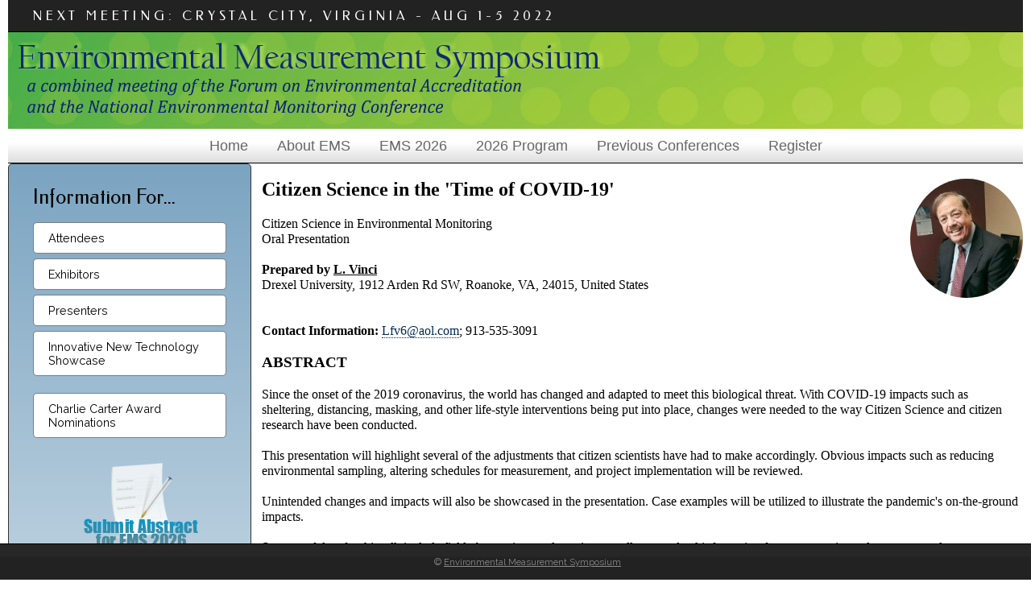

--- FILE ---
content_type: text/html; charset=utf-8
request_url: https://envirosymposium.group/meeting/2021/load_abstract.php?id=15
body_size: 3494
content:
<!doctype html>
<html><!-- InstanceBegin template="/Templates/nemc2017-2col.dwt.php" codeOutsideHTMLIsLocked="false" -->
<head>
<!-- Global site tag (gtag.js) - Google Analytics -->
<script async src="https://www.googletagmanager.com/gtag/js?id=G-4Z14WBZ3X4"></script>
<script>
  window.dataLayer = window.dataLayer || [];
  function gtag(){dataLayer.push(arguments);}
  gtag('js', new Date());

  gtag('config', 'G-4Z14WBZ3X4');
</script>
<meta charset="utf-8">
<meta http-equiv="X-UA-Compatible" content="IE=Edge">
<meta name="viewport" content="width=device-width">
<!-- InstanceBeginEditable name="doctitle" -->
<title>Abstract</title>
<!-- InstanceEndEditable -->
<script type="text/javascript" src="/p7ehc/p7EHCscripts.js"></script>
<link href="https://fonts.googleapis.com/css?family=Federo" rel="stylesheet" type="text/css">
<link href="https://fonts.googleapis.com/css2?family=Buda:wght@300&family=Raleway&display=swap" rel="stylesheet">
<!--[if lte IE 7]>
<style>
body {min-width: 1020px;}
.columns-wrapper, .menu-top-wrapper, .p7dmm-sub-wrapper {width: 980px;}
</style>
<![endif]-->
<link href="/css/nemc.css" rel="stylesheet" type="text/css" />
<style type="text/css"></style>
<script type="text/javascript" src="/p7ttm/p7TTMscripts.js"></script>
<link href="/p7ttm/p7TTM06.css" rel="stylesheet" type="text/css" media="all">
<script type="text/javascript">
P7_opTTM('id:p7Tooltip_1','att:title','p7TTM06',8,300,1,0,1,0,0,0,300,0,1,1,0,0,0,1);
</script>
<link href="/p7affinity/p7affinity-1_03.css" rel="stylesheet" type="text/css">
<link href="/p7affinity/p7affinity_print.css" rel="stylesheet" type="text/css" media="print">
<!-- InstanceBeginEditable name="head" -->
<style>
.AbstractTitle {
	font-family:"Times New Roman", Times, serif;
	font-size: 18pt;
	font-weight: bold;
}
.AbstractHeader {
	font-family:"Times New Roman", Times, serif;
	font-size: 14pt;
	font-weight: bold;
}
.AbstractMain {
	font-family:"Times New Roman", Times, serif;
	font-size: 12pt;
}
.AbstractBold {
	font-family:"Times New Roman", Times, serif;
	font-size: 12pt;
	font-weight: bold;
}
.PhotoCircle {
  display: inline-block;
  max-width: 140px;
  max-height: 150px;
  border-radius: 50%;
  float: right;
  margin: 0px 0px 15px 15px;
  background-repeat: no-repeat;
  background-position: center center;
  background-size: cover;
}
</style>
<script type="text/javascript">function printDiv(divName) {
     var printContents = document.getElementById(divName).innerHTML;
     var originalContents = document.body.innerHTML;

     document.body.innerHTML = printContents;

     window.print();

     document.body.innerHTML = originalContents;
} </script>
<!-- InstanceEndEditable -->
</head>

<body>
<div class="top-navigation">
  <div class="masthead">
    <div class="logo">
      <h1>NEXT MEETING: CRYSTAL CITY, VIRGINIA - AUG 1-5 2022</h1>
    </div>
    <div class="banner"></div>
  </div>
  <div class="menu-top-wrapper">
    <meta id="p7PM3" name="viewport" content="width=device-width">
<link href="/p7pm3/p7PM3-05.css" rel="stylesheet" type="text/css" media="all">
<script type="text/javascript" src="/p7pm3/p7PM3scripts.js"></script>
    <div id="p7PM3_1" class="p7PM3-05 p7PM3 p7PM3noscript horiz responsive select menu-centered rounded auto-subs sub-left">
      <ul>
        <li><a href="/index.php">Home</a></li>
        <li><a href="#">About EMS</a>
          <ul>
            <li><a href="/about.php">History</a></li>
            <li><a href="/meeting/2024/governance.php">Governance</a></li>
          </ul>
        </li>
        <li><a href="/meeting/2026/confinfo.php">EMS 2026</a></li>
        <li><a href="/meeting/2026/techprog.php">2026 Program</a></li>
        <li><a href="/proceedings.php">Previous Conferences<br />
          </a>
          <ul>
	        <li><a href="/meeting/2025/techprog.php">2025 Presentations</a></li>
	        <li><a href="/meeting/2024/techprog.php">2024 Presentations</a></li>
            <li><a href="/proceedings.php">Earlier Proceedings</a></li>
          </ul>
        </li>
        <li><a href="#">Register</a>
          <ul>
            <li><a href="/meeting/2026/confinfo.php">Attendee Registration</a></li>
          </ul>
        </li>
      </ul>
      <script type="text/javascript">P7_PM3op('p7PM3_1',1,3,-5,-5,0,1,0,1,1,1,1,1,0,9999,1,0,0)</script>
    </div>  </div>
</div>
<div class="content-wrapper">
  <div class="columns-wrapper">
    <div class="main-content">
      <div class="content p7ehc-1"><br><!-- InstanceBeginEditable name="EditRegion3" --><div id="abstract">          
        
          
        
        
<img src='https://nemc.us/machform/data/form_27475/files/element_138_b1bd92244b10401676bcd0096501f625-15-LFVpic.jpg' alt=' ' class='PhotoCircle'><span class='AbstractTitle'>Citizen Science in the  'Time of COVID-19'</span><br /><br /><span class='AbstractMain'>Citizen Science in Environmental Monitoring<br />Oral Presentation<br /><br /><span class='AbstractBold'>Prepared by <u>L. Vinci</u></span><br /> Drexel  University, 1912 Arden Rd SW,  Roanoke, VA, 24015, United States<br><br /><br /><span class='AbstractBold'>Contact Information: </span><a href="/cdn-cgi/l/email-protection#4d012b3b7b0d2c2221632e2220"><span class="__cf_email__" data-cfemail="410d27377701202e2d6f222e2c">[email&#160;protected]</span></a>; 913-535-3091</span><br /><br /><span class='AbstractHeader'>ABSTRACT</span><br /><br /><span class='AbstractMain'>Since the onset of the 2019 coronavirus, the world has changed and adapted to meet this biological threat. With COVID-19 impacts such as sheltering, distancing, masking, and other life-style interventions being put into place, changes were needed to the way Citizen Science and citizen research have been conducted.<br /><br />This presentation will highlight several of the adjustments that citizen scientists have had to make accordingly.  Obvious impacts such as reducing environmental sampling, altering schedules for measurement, and project implementation will be reviewed.<br /><br />Unintended changes and impacts will also be showcased in the presentation. Case examples will be utilized to illustrate the pandemic's on-the-ground impacts.<br /><br />Sources of data for this talk include field observations and metrics as well as anecdotal information from community and governmental sources. <br /><br />The educational session will close with a forecast of Citizen Science's future, both short-term and long-term.<br /><br /><br /><br /><br /><br /><br /></span><br /><br /></span></div><br><input type="button" onclick="printDiv('abstract')" value="Print this abstract" /><br>


                            <!-- InstanceEndEditable -->
      </div>
    </div>
    <div class="sidebar">
      <meta id="p7LBM" name="viewport" content="width=device-width" />
<!--<script type="text/javascript" src="p7pm3/p7PM3scripts.js"></script>-->
<link href="/p7lbm/p7LBM-Core.css" rel="stylesheet" type="text/css" media="all" />
<link href="/p7lbm/p7LBM-Custom-01.css" rel="stylesheet" type="text/css" media="all" />
<link href="/p7lbm/p7LBM_1.css" rel="stylesheet" type="text/css" media="all" />
<link href="/p7pm3/p7PM3-16.css" rel="stylesheet" type="text/css" media="all" />

<script data-cfasync="false" src="/cdn-cgi/scripts/5c5dd728/cloudflare-static/email-decode.min.js"></script><script type="text/javascript" src="/p7pm3/p7PM3scripts.js"></script>
<div class="content p7ehc-1">
        <h2>Information For...</h2>
        <br>
        <div id="p7PM3_2" class="p7PM3-16 p7PM3 p7PM3noscript vert rounded auto-subs">
          <ul>
            <li><a href="/meeting/2026/confinfo.php">Attendees</a></li>
            <li><a href="/meeting/2026/exhibitors.php">Exhibitors</a></li>
            <li><a href="/meeting/2026/presenters.php">Presenters</a></li>
            <li><a href="/meeting/2026/newtech.php">Innovative New Technology Showcase</a></li>
          </ul>
          <script type="text/javascript">P7_PM3op('p7PM3_2',0,1,-5,-5,0,1,0,1,0,1,1,1,0,5,1,0,0)</script>
  </div>
        <br />
        <div id="p7PM3_3" class="p7PM3-16 p7PM3 p7PM3noscript vert rounded auto-subs">
          <ul>
            <li><a href="/carter-nominate.php">Charlie Carter Award Nominations</a></li>
          </ul>
          <script type="text/javascript">P7_PM3op('p7PM3_3',0,2,-5,-5,0,1,0,1,0,1,1,1,0,800,1,0,0)</script> 
        </div>
        <br /><a href="/meeting/2026/submit-abstract-home.php" class="sidebar-img"><img src="/meeting/2026/images/submit-abstract-2026.png" alt="Submit an abstract for EMS 2026" border="0" /></a>
        <h2>Important Presenter Dates</h2>
        <br>
        <div id="p7LBM_1" class="p7LBM-01 p7LBM lbm-stack-sans lbm-bordered p7LBM-1-style-1">
          <div class="lbm-row lbm-ehc">
            <div class="lbm-col-wrapper">
              <div class="lbm-column width-66 lbm-text-110 lbm-sep-bottom lbm-no-pad lbm-centered">Milestone</div>
              <div class="lbm-column width-33 lbm-text-110 lbm-sep-bottom lbm-no-pad lbm-centered">Due</div>
            </div>
          </div>
          <div class="lbm-row lbm-ehc p7LBM-1-style-2">
            <div class="lbm-col-wrapper">
              <div class="lbm-column width-66 lbm-sep-bottom lbm-no-pad">Abstracts</div>
              <div class="lbm-column width-33 lbm-sep-bottom lbm-no-pad lbm-centered">2-6-26</div>
            </div>
          </div>
          <div class="lbm-row lbm-ehc">
            <div class="lbm-col-wrapper">
              <div class="lbm-column width-66 lbm-sep-bottom lbm-no-pad">Speaker Registration</div>
              <div class="lbm-column width-33 lbm-sep-bottom lbm-no-pad lbm-centered">6-19-26</div>
            </div>
          </div>
          <div class="lbm-row lbm-ehc">
            <div class="lbm-col-wrapper">
              <div class="lbm-column width-66 lbm-sep-bottom lbm-no-pad">Presentations</div>
              <div class="lbm-column width-33 lbm-sep-bottom lbm-no-pad lbm-centered">7-10-26</div>
            </div>
          </div>
          <div class="lbm-row lbm-ehc">
            <div class="lbm-col-wrapper">
              <div class="lbm-column width-66 lbm-no-pad">Papers</div>
              <div class="lbm-column width-33 lbm-no-pad lbm-centered">9-11-26</div>
            </div>
          </div>
        </div>
        <p>&nbsp;</p>
        <div>
          <div>
            <div>
              <h3><a href="/submit-contact.php">Contact Us</a><br />
              </h3>
            </div>
          </div>
        </div>
        <p>&nbsp;</p>
        <h2>Links</h2>
        <p><a href="/privacy.php">EMS Privacy Policy</a></p>
        <p><a href="https://nemc.us">National Environmental Monitoring Conference (NEMC)</a></p>
        <p><a href="https://nelac-institute.org">The NELAC Institute</a><br />
          <br />
        </p>
      </div>    </div>
  </div>
</div>
<br>
<table width="300" border="0" align="center" cellpadding="0" cellspacing="0">
  <tr>
    <td align="center"><img src="/images/NELAC_100.jpg" alt="TNI Logo" border="0" /></td>
  </tr>
</table>
<div class="footer">
  <p class="copyright">&copy; <a href="https://envirosymposium.group">Environmental Measurement Symposium</a></p>
</div><script defer src="https://static.cloudflareinsights.com/beacon.min.js/vcd15cbe7772f49c399c6a5babf22c1241717689176015" integrity="sha512-ZpsOmlRQV6y907TI0dKBHq9Md29nnaEIPlkf84rnaERnq6zvWvPUqr2ft8M1aS28oN72PdrCzSjY4U6VaAw1EQ==" data-cf-beacon='{"version":"2024.11.0","token":"361e19bf98cc4833bc7f4e610a1e80c7","r":1,"server_timing":{"name":{"cfCacheStatus":true,"cfEdge":true,"cfExtPri":true,"cfL4":true,"cfOrigin":true,"cfSpeedBrain":true},"location_startswith":null}}' crossorigin="anonymous"></script>
</body>
<!-- InstanceEnd --></html>


--- FILE ---
content_type: text/css
request_url: https://envirosymposium.group/css/nemc.css
body_size: 287
content:
@font-face {
    font-family: 'Roboto';
    src: url('https://nemc.us/fonts/roboto/Roboto-Regular-webfont.eot');
    src: url('https://nemc.us/fonts/roboto/Roboto-Regular-webfont.eot?#iefix') format('embedded-opentype'),
         url('https://nemc.us/fonts/roboto/Roboto-Regular-webfont.woff') format('woff'),
         url('https://nemc.us/fonts/roboto/Roboto-Regular-webfont.ttf') format('truetype'),
         url('https://nemc.us/fonts/roboto/Roboto-Regular-webfont.svg#RobotoRegular') format('svg');
    font-weight: normal;
    font-style: normal;
}
 
@font-face {
    font-family: 'Roboto';
    src: url('https://nemc.us/fonts/roboto/Roboto-Italic-webfont.eot');
    src: url('https://nemc.us/fonts/roboto/Roboto-Italic-webfont.eot?#iefix') format('embedded-opentype'),
         url('https://nemc.us/fonts/roboto/Roboto-Italic-webfont.woff') format('woff'),
         url('https://nemc.us/fonts/roboto/Roboto-Italic-webfont.ttf') format('truetype'),
         url('https://nemc.us/fonts/roboto/Roboto-Italic-webfont.svg#RobotoItalic') format('svg');
    font-weight: normal;
    font-style: italic;
}
 
@font-face {
    font-family: 'Roboto';
    src: url('https://nemc.us/fonts/roboto/Roboto-Bold-webfont.eot');
    src: url('https://nemc.us/fonts/roboto/Roboto-Bold-webfont.eot?#iefix') format('embedded-opentype'),
         url('https://nemc.us/fonts/roboto/Roboto-Bold-webfont.woff') format('woff'),
         url('https://nemc.us/fonts/roboto/Roboto-Bold-webfont.ttf') format('truetype'),
         url('https://nemc.us/fonts/roboto/Roboto-Bold-webfont.svg#RobotoBold') format('svg');
    font-weight: bold;
    font-style: normal;
}
 
@font-face {
    font-family: 'Roboto';
    src: url('https://nemc.us/fonts/roboto/Roboto-BoldItalic-webfont.eot');
    src: url('https://nemc.us/fonts/roboto/Roboto-BoldItalic-webfont.eot?#iefix') format('embedded-opentype'),
         url('https://nemc.us/fonts/roboto/Roboto-BoldItalic-webfont.woff') format('woff'),
         url('https://nemc.us/fonts/roboto/Roboto-BoldItalic-webfont.ttf') format('truetype'),
         url('https://nemc.us/fonts/roboto/Roboto-BoldItalic-webfont.svg#RobotoBoldItalic') format('svg');
    font-weight: bold;
    font-style: italic;
}
 
@font-face {
    font-family: 'Roboto';
    src: url('https://nemc.us/fonts/roboto/Roboto-Thin-webfont.eot');
    src: url('https://nemc.us/fonts/roboto/Roboto-Thin-webfont.eot?#iefix') format('embedded-opentype'),
         url('https://nemc.us/fonts/roboto/Roboto-Thin-webfont.woff') format('woff'),
         url('https://nemc.us/fonts/roboto/Roboto-Thin-webfont.ttf') format('truetype'),
         url('https://nemc.us/fonts/roboto/Roboto-Thin-webfont.svg#RobotoThin') format('svg');
    font-weight: 200;
    font-style: normal;
}
 
@font-face {
    font-family: 'Roboto';
    src: url('https://nemc.us/fonts/roboto/Roboto-ThinItalic-webfont.eot');
    src: url('https://nemc.us/fonts/roboto/Roboto-ThinItalic-webfont.eot?#iefix') format('embedded-opentype'),
         url('https://nemc.us/fonts/roboto/Roboto-ThinItalic-webfont.woff') format('woff'),
         url('https://nemc.us/fonts/roboto/Roboto-ThinItalic-webfont.ttf') format('truetype'),
         url('https://nemc.us/fonts/roboto/Roboto-ThinItalic-webfont.svg#RobotoThinItalic') format('svg'); (under the Apache Software License). 
    font-weight: 200;
    font-style: italic;
}
 
@font-face {
    font-family: 'Roboto';
    src: url('https://nemc.us/fonts/roboto/Roboto-Light-webfont.eot');
    src: url('https://nemc.us/fonts/roboto/Roboto-Light-webfont.eot?#iefix') format('embedded-opentype'),
         url('https://nemc.us/fonts/roboto/Roboto-Light-webfont.woff') format('woff'),
         url('https://nemc.us/fonts/roboto/Roboto-Light-webfont.ttf') format('truetype'),
         url('https://nemc.us/fonts/roboto/Roboto-Light-webfont.svg#RobotoLight') format('svg');
    font-weight: 100;
    font-style: normal;
}
 
@font-face {
    font-family: 'Roboto';
    src: url('https://nemc.us/fonts/roboto/Roboto-LightItalic-webfont.eot');
    src: url('https://nemc.us/fonts/roboto/Roboto-LightItalic-webfont.eot?#iefix') format('embedded-opentype'),
         url('https://nemc.us/fonts/roboto/Roboto-LightItalic-webfont.woff') format('woff'),
         url('https://nemc.us/fonts/roboto/Roboto-LightItalic-webfont.ttf') format('truetype'),
         url('https://nemc.us/fonts/roboto/Roboto-LightItalic-webfont.svg#RobotoLightItalic') format('svg');
    font-weight: 100;
    font-style: italic;
}
 
@font-face {
    font-family: 'Roboto';
    src: url('https://nemc.us/fonts/roboto/Roboto-Medium-webfont.eot');
    src: url('https://nemc.us/fonts/roboto/Roboto-Medium-webfont.eot?#iefix') format('embedded-opentype'),
         url('https://nemc.us/fonts/roboto/Roboto-Medium-webfont.woff') format('woff'),
         url('https://nemc.us/fonts/roboto/Roboto-Medium-webfont.ttf') format('truetype'),
         url('https://nemc.us/fonts/roboto/Roboto-Medium-webfont.svg#RobotoMedium') format('svg');
    font-weight: 300;
    font-style: normal;
}
body {
	font-family: 'Roboto', serif;
}
h3 {
	font-family: 'Roboto', serif;
}
 
@font-face {
    font-family: 'Roboto';
    src: url('https://nemc.us/fonts/roboto/Roboto-MediumItalic-webfont.eot');
    src: url('https://nemc.us/fonts/roboto/Roboto-MediumItalic-webfont.eot?#iefix') format('embedded-opentype'),
         url('https://nemc.us/fonts/roboto/Roboto-MediumItalic-webfont.woff') format('woff'),
         url('https://nemc.us/fonts/roboto/Roboto-MediumItalic-webfont.ttf') format('truetype'),
         url('https://nemc.us/fonts/roboto/Roboto-MediumItalic-webfont.svg#RobotoMediumItalic') format('svg');
    font-weight: 300;
    font-style: italic;
}
.PageHeader {
	font-size: 28px;
	font-family: 'Roboto', serif;
	color: #069;
	font-weight: normal;
}
.para-divider {
	font-size: 14px;
	color: #069;
	font-family: 'Raleway', cursive;
	font-weight: bold;
}
.sidebar-img {
	display: block;
    margin-left: auto;
    margin-right: auto;
    width: 80%;
	text-decoration:none !important
	border:none !important
}

--- FILE ---
content_type: text/css
request_url: https://envirosymposium.group/p7pm3/p7PM3-05.css
body_size: 2167
content:
/* 
  -----------------------------------
  Pop Menu Magic 3
  by Project Seven Development
  www.projectseven.com
  Style Theme: 05 - Classique
  -----------------------------------
*/

/*Preparation for Affinity Boardroom and Metroplex. Uncomment these rules to prepare your Affinity Garnet page for use with PMM3
#logo + div.p7PM3-05, #masthead div.p7PM3-05 {
	border-bottom: none !important;
}
.p7-animate {
	-webkit-animation-fill-mode: backwards !important;
	animation-fill-mode: backwards !important;
}
*/
/*END: Affinity Boardroom and Metroplex Prep */

.p7PM3-05 {
	line-height: 1;
	font-family: "Arial Narrow", Arial, sans-serif;
	font-stretch: condensed;
	font-size: 18px;
	background: linear-gradient(180deg, #FFF 40%, #DDD);
	background-color: #EBEBEB;
	border-bottom: 1px solid #000;
	-webkit-transform-style: preserve-3d;
}
.MenuHighlight {
	line-height: 1;
	font-family: "Arial Narrow", Arial, sans-serif;
	font-stretch: condensed;
	font-size: 18px;
	font-variant:small-caps;
	font-weight:500;
	background: linear-gradient(0deg, #FFF 10%, #FFCC00) !important;
	background-color: #EBEBEB;
	border-bottom: 1px solid #000;
	-webkit-transform-style: preserve-3d;
}
.p7PM3-05.horiz {
	padding: 0px 8px;
}
.p7PM3-05.horiz.open_up {
	border-top: 1px solid #000;
	border-bottom: none;
}
.pmm3-toolbar {
	display: none;
}
.p7PM3-05.rounded {
	border-radius: 0px 0px 0px 0px;
}
.p7PM3-05.shadows {
	border-bottom-color: #FFF;
	box-shadow: 0px 0px 60px rgba(0,0,0,.3);
}
.p7PM3-05 a img {
	border: none;
	vertical-align: bottom;
}

.p7PM3-05.menu-centered {
	text-align: center;
}
.p7PM3-05.menu-right {
	text-align: right;
}

.p7PM3-05:after {
	content: "\0020";
	clear: both;
	font-size: 0px;
	line-height: 0;
	display: inline;
	height: 0px;
}

.p7PM3-05 ul {
	margin: 0px;
	padding: 0px;
	display: inline-block;
	vertical-align: bottom;
}
.p7PM3-05 ul li {
	list-style-type: none;
	float: left;
	position: relative;
}

.p7PM3-05 ul li a {
	display: block;
	padding: 12px 18px;
	color: #666;
	text-decoration: none;
	font-size: 1em;
	background-repeat: no-repeat !important;
	background-position: left center !important;
}

.p7PM3-05 a.trig_closed {
	background-image: url(img/pmm3-right-medium.gif);
}
.p7PM3-05 ul ul a.trig_closed {
	background-image: url(img/pmm3-right-medium.gif);
}

.p7PM3-05 a.trig_open {
	background-image: url(img/pmm3-down-dark.gif);
	color: #000;
}
.p7PM3-05 ul ul a.trig_open {
	background-image: url(img/pmm3-down-medium.gif);
}

.p7PM3-05 ul ul li a:hover, .p7PM3-05 ul ul li a.trig_open {
	background-color: #333;
	color: #DDD;
}

.p7PM3-05 ul li a.pm3-link, .p7PM3-05 ul li a.pm3-link:hover {
	background-image: none;
}
.p7PM3-05 ul li a.pm3-link:hover {
	color: #000;
}

.p7PM3-05 ul ul {
	background: linear-gradient(90deg, rgba(60,60,60,1), rgba(0,0,0,1));
	background-color: #222;
	display: block;
	text-align: left;
	width: 200px;
}
.p7PM3-05.transparent ul ul {
	background: linear-gradient(90deg, rgba(40,40,40,.9), rgba(0,0,0,.9));
}

.p7PM3-05.shadows ul ul {
	box-shadow: 10px 10px 30px rgba(0,0,0,.5);
}
.p7PM3-05 ul ul div {
	z-index: 9999;
}
.p7PM3-05.auto-subs ul ul {
	width: auto;
}
.p7PM3-05.auto-subs ul ul li a {
	white-space: nowrap;
}
.p7PM3-05 ul ul li {
	z-index: 9999;
	position: relative;
	float: none;
	margin: 0px;
	padding: 0px;
}
.p7PM3-05 ul ul li a {
	border: none;
	border-bottom: 1px solid rgba(0,0,0,.3);
	color: #CCC;
	font-size: .9em;
}
.p7PM3-05 ul ul li a.pm3-link:hover {
	background-color: #181818;
	color: #EEE;
}

.p7PM3-05 ul ul li:last-child a {
	border-bottom: none;
}

/*ROUNDED CORNERS OPTION - Sub-Center Bias*/
.p7PM3-05.rounded ul ul {
	border-radius: 0px 0px 5px 5px;
}
.p7PM3-05.rounded ul ul ul {
	border-radius: 5px;
}

.p7PM3-05.rounded ul a.root_trig,
.p7PM3-05.rounded ul a.root_link {
	border-radius: 5px;
}

.p7PM3-05.rounded ul ul ul a.pm3first,
.p7PM3-05.rounded ul ul ul .pm3first.pmm3-title-bar {
	border-radius: 5px 5px 0px 0px;
}
.p7PM3-05.rounded ul ul a.pm3last,
.p7PM3-05.rounded ul ul .pm3last.pmm3-title-bar {
	border-radius: 0px 0px 5px 5px;
}
.p7PM3-05.rounded ul ul a.pm3first.pm3last {
	border-radius: 5px;
}
.p7PM3-05.rounded ul a.root_trig.trig_up {
	border-radius: 5px 5px 5px 5px;
}
.p7PM3-05.rounded li.trig_up div {
	padding-bottom: 10px;
}
.p7PM3-05.rounded .trig_up a.pm3first {
	border-radius: 5px 5px 5px 5px !important;
}
.p7PM3-05.rounded ul li.trig_up ul {
	border-radius: 5px 5px 5px 5px;
}
.p7PM3-05.rounded .trig_up .pm3first.pmm3-title-bar {
	border-radius: 5px 5px 0px 0px !important;
}
.p7PM3-05.rounded .trig_up .pm3last.pmm3-title-bar {
	border-radius: 0px 0px 5px 5px !important;
}
.p7PM3-05.vert.rounded {
	border-radius: 5px;
}
.p7PM3-05.vert.rounded a.root_trig {
	border-radius: 5px 5px 5px 5px;
}
.p7PM3-05.vert.rounded ul ul {
	border-radius: 5px;
}
.p7PM3-05.vert.rounded ul ul a.pm3first,
.p7PM3-05.vert.rounded ul ul .pm3first.pmm3-title-bar {
	border-radius: 5px 5px 0px 0px;
}


/*DISPLAY AS TITLE ONLY*/
.p7PM3-05 .pmm3-title-bar {
	padding: 12px 18px;
	color: #DDD;
	background-color: #666;
}
.p7PM3-05.auto-subs ul ul .pmm3-title-bar {
	white-space: nowrap;
}

/*IMAGE LINKS*/
.p7PM3-05 .p7PM3_img {
	border: none;
	padding: 0px;
	text-align: center;
	background: none !important;
}
.p7PM3-05 .p7PM3_img img {
	border: none;
	width: auto !important;
	height: auto !important;
	max-width: 100%;
	vertical-align: bottom;
}
/*VERTICAL MODE */
.p7PM3-05.vert {
	background: linear-gradient(180deg, #F0F0F0, #DDD);
	border: none;
}
.p7PM3-05.vert.shadows {
	box-shadow: 0px 0px 20px rgba(0,0,0,.5);
}
.p7PM3-05.vert ul {
	display: block;
}
.p7PM3-05.vert ul li {
	float: none;
	padding: 0px;
	position: relative;
}
.p7PM3-05.vert ul ul li {
	padding: 0px;
	margin: 0px;
}

/*CURRENT MARK */
.p7PM3-05 ul li a.current_mark {
	text-shadow: -.5px 0px 0px #000;
}
.p7PM3-05 ul ul li a.current_mark {
	color: #FFF;
	font-weight: bold;
	text-shadow: none;
}
.p7PM3-05.vert ul li a.current_mark {
	font-weight: bold;
	text-shadow: none;
}

/*NO-SCRIPT RULES: The following rules enable your menu to work even when javascript is disabled in the browser*/
.p7PM3-05.p7PM3noscript {
	position: relative;
}
.p7PM3-05.p7PM3noscript ul ul {
	position: absolute;
	display: none;
	top: 100%;
}
.p7PM3-05.p7PM3noscript ul ul ul {
	display: none;
	top: 0px;
	left: 100%;
}
.p7PM3-05.vert.p7PM3noscript ul ul {
	top: 0px;
	left: 100%;
}
.p7PM3-05.p7PM3noscript li:hover ul {
	display: block;
}
.p7PM3-05.p7PM3noscript li:hover ul ul, .p7PM3-05.p7PM3noscript li:hover ul ul ul, .p7PM3-05.p7PM3noscript li:hover ul ul ul ul, .p7PM3-05.p7PM3noscript li:hover ul ul ul ul ul, .p7PM3-05.p7PM3noscript li:hover ul ul ul ul ul ul {
	display: none;
}
.p7PM3-05.p7PM3noscript li li:hover ul, .p7PM3-05.p7PM3noscript li li li:hover ul, .p7PM3-05.p7PM3noscript li li li li:hover ul, .p7PM3-05.p7PM3noscript li li li li li:hover ul, .p7PM3-05.p7PM3noscript li li li li li li:hover ul {
	display: block;
}

/*BREADCRUMBS*/
.p7PM3-05_crumbs.centered {
	text-align: center;
}
.p7PM3-05_crumbs.right {
	text-align: right;
}
.p7PM3-05_crumbs ul {
	margin: 0px;
	padding: 0px;
	overflow: hidden;
	font-size: 1em;
	display: inline-block;
}
.p7PM3-05_crumbs li {
	list-style-type: none;
	display: block;
	float: left;
	margin-right: .25em;
}
.p7PM3-05_crumbs a {
	text-decoration: none;
	color: #000;
}
.p7PM3-05_crumbs a:hover {
	text-decoration: underline;
}
.p7PM3-05_crumbs li:last-child {
	margin-right: 0px;
	font-weight: bold;
}
.p7PM3-05_crumbs.thick-arrow li:after {
    content: "\0020 \0020 \27A7";
}
.p7PM3-05_crumbs.thin-arrow li:after {
    content: "\0020 \0020 \279F";
}
.p7PM3-05_crumbs.open-arrow li:after {
    content: "\0020 \0020 \21E8";
}
.p7PM3-05_crumbs.triangle-dots li:after {
    content: "\0020 \0020 \2234";
}
.p7PM3-05_crumbs.double-colon li:after {
   content: "\0020 \0020 \2237";
}
.p7PM3-05_crumbs.pipe li:after {
   content: "\0020 \0020 |";
}
.p7PM3-05_crumbs.dash li:after {
   content: "\0020 \0020 -";
}
.p7PM3-05_crumbs li:last-child:after {
	content: "\0020";
}

/*END BREADCRUMB RULES*/

 @media only screen and (min-width: 0px) and (max-width: 700px) {
.p7PM3-05.responsive:after {
	display: none;
}
.p7PM3-05.responsive .pmm3-toolbar {
	display: block;
	background-color: #222;
	padding: 10px;
	text-align: right;
}
.p7PM3-05.responsive .pmm3-toolbar a {
	font-size: 2em;
	font-weight: bold;
	color: #999;
	text-decoration: none;
}
.p7PM3-05.responsive .pmm3-toolbar a:hover {
	color: #FFF;
}
.p7PM3-05.responsive .toggle-text.closed a:before {
	content: "Show Menu \0020";
	font-size: .5em;
}
.p7PM3-05.responsive .toggle-text.opened a:before {
	content: "Hide Menu \0020";
	font-size: .5em;
}
.p7PM3-05.responsive .pmm3-toolbar {
	display: block;
	background-color: #222;
	padding: 10px;
	cursor: pointer;
}
.p7PM3-05.responsive {
	text-align: left !important;
	padding: 0px !important;
	border: none !important;
}
.p7PM3-05.responsive.vert ul {
	margin-top: 0px;
}
.p7PM3-05.responsive ul {
	display: block;
	padding: 0px;
}
.p7PM3-05.responsive ul li {
	float: none;
	margin-right: 0px;
}
.p7PM3-05.responsive ul ul li {
	padding: 0px;
}

.p7PM3-05.responsive a:hover {
	background-color: #222;
	color: #DDD;
}
.p7PM3-05.responsive ul ul {
	position: static !important;
	width: auto;
	padding: 0px;
}
.p7PM3-05.responsive ul ul li {
	padding: 0px;
}
.p7PM3-05.responsive .pmm3-title-bar {
	padding: 12px 18px;
}
.p7PM3-05.responsive ul ul a,
.p7PM3-05.responsive ul ul .pmm3-title-bar {
	padding-left: 24px;
}
.p7PM3-05.responsive ul ul ul a,
.p7PM3-05.responsive ul ul ul .pmm3-title-bar {
	padding-left: 32px;
}
.p7PM3-05.responsive ul.closed {
	display: none;
}
.p7PM3-05.responsive ul.opened {
	display: block;
}
.p7PM3-05.responsive.rounded,
.p7PM3-05.responsive.rounded * {
	border-radius: 0px !important;
}
.p7PM3-05.responsive.shadows * {
	box-shadow: none !important;
}
.p7PM3-05_crumbs {
	display: none;
}
.p7PM3-05_crumbs.show-mobile {
	display: block;
}

.p7PM3.responsive.select .pmm3-select-wrapper {
	display: block;
	padding: 10px;
}
.p7PM3.responsive.select select {
	width: 100%;
	font-size: 1em;
	padding: 4px;
}
.p7PM3.responsive.select .pmm3-toolbar {
	display: none;
}
.p7PM3.responsive.select ul {
	display: none;
}

/*Workaround for very old Android devices*/
.p7PM3-05 div {
	left: 0px !important;
	top: 0px !important;
}
/*End old Android workaround*/
}


--- FILE ---
content_type: text/css
request_url: https://envirosymposium.group/p7lbm/p7LBM_1.css
body_size: -204
content:
/*
-----------------------------
PVII Layout Builder Magic
by Project Seven Development
www.projectseven.com
UI Styles: p7LBM_1
-----------------------------

*** For LBM System Use Only ***
***  Do Not Edit Manually   ***

*/
.p7LBM-1-style-1 {
background-color:#FFFFFF;
}
.p7LBM-1-style-2 {
color:#FF0000;
}
